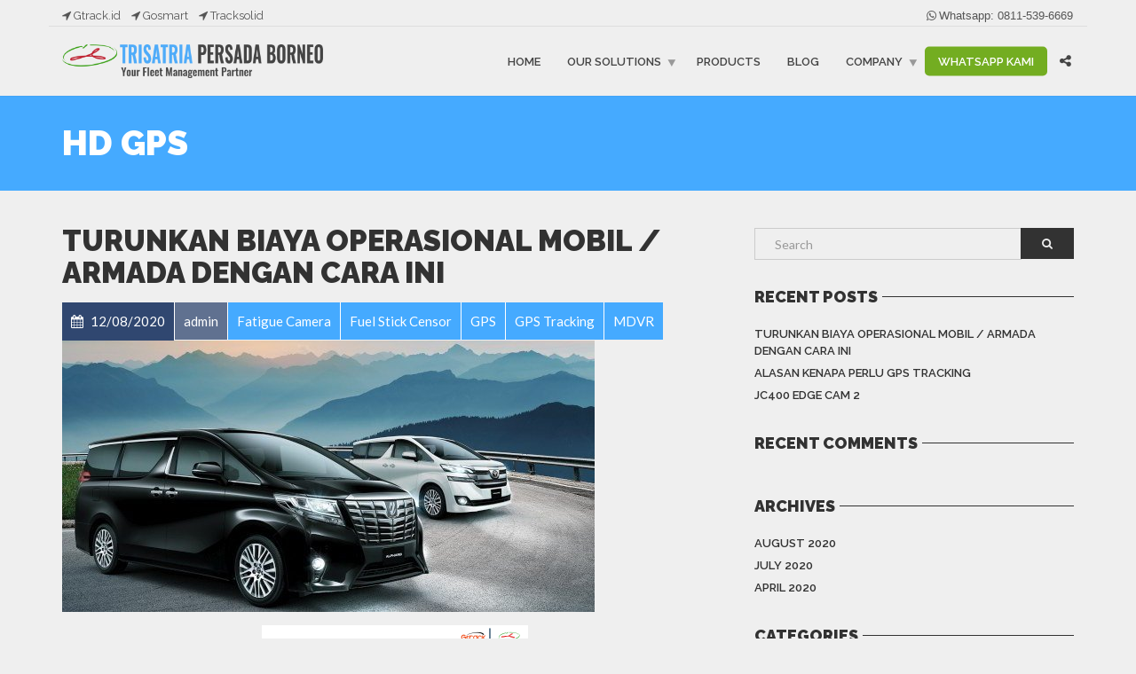

--- FILE ---
content_type: text/html; charset=UTF-8
request_url: https://tpb.trisatriaborneo.com/tag/hd-gps/
body_size: 43547
content:
<!doctype html>
<html class="no-js" lang="en-US">
<head>
<meta charset="UTF-8">
<meta name="apple-mobile-web-app-capable" content="yes">
<meta name="viewport" content="width=device-width, initial-scale=1.0, maximum-scale=1.0, user-scalable=no">
<meta name="HandheldFriendly" content="true">
<meta name="apple-touch-fullscreen" content="yes">
<title>HD GPS &#8211; PT. Trisatria Persada Borneo</title>
<meta name='robots' content='max-image-preview:large' />
	<style>img:is([sizes="auto" i], [sizes^="auto," i]) { contain-intrinsic-size: 3000px 1500px }</style>
	<link rel='dns-prefetch' href='//fonts.googleapis.com' />
<link rel='preconnect' href='https://fonts.gstatic.com' crossorigin />
<link rel="alternate" type="application/rss+xml" title="PT. Trisatria Persada Borneo &raquo; Feed" href="https://tpb.trisatriaborneo.com/feed/" />
<link rel="alternate" type="application/rss+xml" title="PT. Trisatria Persada Borneo &raquo; Comments Feed" href="https://tpb.trisatriaborneo.com/comments/feed/" />
<link rel="alternate" type="application/rss+xml" title="PT. Trisatria Persada Borneo &raquo; HD GPS Tag Feed" href="https://tpb.trisatriaborneo.com/tag/hd-gps/feed/" />
<script type="text/javascript">
/* <![CDATA[ */
window._wpemojiSettings = {"baseUrl":"https:\/\/s.w.org\/images\/core\/emoji\/16.0.1\/72x72\/","ext":".png","svgUrl":"https:\/\/s.w.org\/images\/core\/emoji\/16.0.1\/svg\/","svgExt":".svg","source":{"concatemoji":"https:\/\/tpb.trisatriaborneo.com\/wp-includes\/js\/wp-emoji-release.min.js?ver=6.8.2"}};
/*! This file is auto-generated */
!function(s,n){var o,i,e;function c(e){try{var t={supportTests:e,timestamp:(new Date).valueOf()};sessionStorage.setItem(o,JSON.stringify(t))}catch(e){}}function p(e,t,n){e.clearRect(0,0,e.canvas.width,e.canvas.height),e.fillText(t,0,0);var t=new Uint32Array(e.getImageData(0,0,e.canvas.width,e.canvas.height).data),a=(e.clearRect(0,0,e.canvas.width,e.canvas.height),e.fillText(n,0,0),new Uint32Array(e.getImageData(0,0,e.canvas.width,e.canvas.height).data));return t.every(function(e,t){return e===a[t]})}function u(e,t){e.clearRect(0,0,e.canvas.width,e.canvas.height),e.fillText(t,0,0);for(var n=e.getImageData(16,16,1,1),a=0;a<n.data.length;a++)if(0!==n.data[a])return!1;return!0}function f(e,t,n,a){switch(t){case"flag":return n(e,"\ud83c\udff3\ufe0f\u200d\u26a7\ufe0f","\ud83c\udff3\ufe0f\u200b\u26a7\ufe0f")?!1:!n(e,"\ud83c\udde8\ud83c\uddf6","\ud83c\udde8\u200b\ud83c\uddf6")&&!n(e,"\ud83c\udff4\udb40\udc67\udb40\udc62\udb40\udc65\udb40\udc6e\udb40\udc67\udb40\udc7f","\ud83c\udff4\u200b\udb40\udc67\u200b\udb40\udc62\u200b\udb40\udc65\u200b\udb40\udc6e\u200b\udb40\udc67\u200b\udb40\udc7f");case"emoji":return!a(e,"\ud83e\udedf")}return!1}function g(e,t,n,a){var r="undefined"!=typeof WorkerGlobalScope&&self instanceof WorkerGlobalScope?new OffscreenCanvas(300,150):s.createElement("canvas"),o=r.getContext("2d",{willReadFrequently:!0}),i=(o.textBaseline="top",o.font="600 32px Arial",{});return e.forEach(function(e){i[e]=t(o,e,n,a)}),i}function t(e){var t=s.createElement("script");t.src=e,t.defer=!0,s.head.appendChild(t)}"undefined"!=typeof Promise&&(o="wpEmojiSettingsSupports",i=["flag","emoji"],n.supports={everything:!0,everythingExceptFlag:!0},e=new Promise(function(e){s.addEventListener("DOMContentLoaded",e,{once:!0})}),new Promise(function(t){var n=function(){try{var e=JSON.parse(sessionStorage.getItem(o));if("object"==typeof e&&"number"==typeof e.timestamp&&(new Date).valueOf()<e.timestamp+604800&&"object"==typeof e.supportTests)return e.supportTests}catch(e){}return null}();if(!n){if("undefined"!=typeof Worker&&"undefined"!=typeof OffscreenCanvas&&"undefined"!=typeof URL&&URL.createObjectURL&&"undefined"!=typeof Blob)try{var e="postMessage("+g.toString()+"("+[JSON.stringify(i),f.toString(),p.toString(),u.toString()].join(",")+"));",a=new Blob([e],{type:"text/javascript"}),r=new Worker(URL.createObjectURL(a),{name:"wpTestEmojiSupports"});return void(r.onmessage=function(e){c(n=e.data),r.terminate(),t(n)})}catch(e){}c(n=g(i,f,p,u))}t(n)}).then(function(e){for(var t in e)n.supports[t]=e[t],n.supports.everything=n.supports.everything&&n.supports[t],"flag"!==t&&(n.supports.everythingExceptFlag=n.supports.everythingExceptFlag&&n.supports[t]);n.supports.everythingExceptFlag=n.supports.everythingExceptFlag&&!n.supports.flag,n.DOMReady=!1,n.readyCallback=function(){n.DOMReady=!0}}).then(function(){return e}).then(function(){var e;n.supports.everything||(n.readyCallback(),(e=n.source||{}).concatemoji?t(e.concatemoji):e.wpemoji&&e.twemoji&&(t(e.twemoji),t(e.wpemoji)))}))}((window,document),window._wpemojiSettings);
/* ]]> */
</script>
<style id='wp-emoji-styles-inline-css' type='text/css'>

	img.wp-smiley, img.emoji {
		display: inline !important;
		border: none !important;
		box-shadow: none !important;
		height: 1em !important;
		width: 1em !important;
		margin: 0 0.07em !important;
		vertical-align: -0.1em !important;
		background: none !important;
		padding: 0 !important;
	}
</style>
<link rel='stylesheet' id='wp-block-library-css' href='https://tpb.trisatriaborneo.com/wp-includes/css/dist/block-library/style.min.css?ver=6.8.2' type='text/css' media='all' />
<style id='classic-theme-styles-inline-css' type='text/css'>
/*! This file is auto-generated */
.wp-block-button__link{color:#fff;background-color:#32373c;border-radius:9999px;box-shadow:none;text-decoration:none;padding:calc(.667em + 2px) calc(1.333em + 2px);font-size:1.125em}.wp-block-file__button{background:#32373c;color:#fff;text-decoration:none}
</style>
<style id='global-styles-inline-css' type='text/css'>
:root{--wp--preset--aspect-ratio--square: 1;--wp--preset--aspect-ratio--4-3: 4/3;--wp--preset--aspect-ratio--3-4: 3/4;--wp--preset--aspect-ratio--3-2: 3/2;--wp--preset--aspect-ratio--2-3: 2/3;--wp--preset--aspect-ratio--16-9: 16/9;--wp--preset--aspect-ratio--9-16: 9/16;--wp--preset--color--black: #000000;--wp--preset--color--cyan-bluish-gray: #abb8c3;--wp--preset--color--white: #ffffff;--wp--preset--color--pale-pink: #f78da7;--wp--preset--color--vivid-red: #cf2e2e;--wp--preset--color--luminous-vivid-orange: #ff6900;--wp--preset--color--luminous-vivid-amber: #fcb900;--wp--preset--color--light-green-cyan: #7bdcb5;--wp--preset--color--vivid-green-cyan: #00d084;--wp--preset--color--pale-cyan-blue: #8ed1fc;--wp--preset--color--vivid-cyan-blue: #0693e3;--wp--preset--color--vivid-purple: #9b51e0;--wp--preset--gradient--vivid-cyan-blue-to-vivid-purple: linear-gradient(135deg,rgba(6,147,227,1) 0%,rgb(155,81,224) 100%);--wp--preset--gradient--light-green-cyan-to-vivid-green-cyan: linear-gradient(135deg,rgb(122,220,180) 0%,rgb(0,208,130) 100%);--wp--preset--gradient--luminous-vivid-amber-to-luminous-vivid-orange: linear-gradient(135deg,rgba(252,185,0,1) 0%,rgba(255,105,0,1) 100%);--wp--preset--gradient--luminous-vivid-orange-to-vivid-red: linear-gradient(135deg,rgba(255,105,0,1) 0%,rgb(207,46,46) 100%);--wp--preset--gradient--very-light-gray-to-cyan-bluish-gray: linear-gradient(135deg,rgb(238,238,238) 0%,rgb(169,184,195) 100%);--wp--preset--gradient--cool-to-warm-spectrum: linear-gradient(135deg,rgb(74,234,220) 0%,rgb(151,120,209) 20%,rgb(207,42,186) 40%,rgb(238,44,130) 60%,rgb(251,105,98) 80%,rgb(254,248,76) 100%);--wp--preset--gradient--blush-light-purple: linear-gradient(135deg,rgb(255,206,236) 0%,rgb(152,150,240) 100%);--wp--preset--gradient--blush-bordeaux: linear-gradient(135deg,rgb(254,205,165) 0%,rgb(254,45,45) 50%,rgb(107,0,62) 100%);--wp--preset--gradient--luminous-dusk: linear-gradient(135deg,rgb(255,203,112) 0%,rgb(199,81,192) 50%,rgb(65,88,208) 100%);--wp--preset--gradient--pale-ocean: linear-gradient(135deg,rgb(255,245,203) 0%,rgb(182,227,212) 50%,rgb(51,167,181) 100%);--wp--preset--gradient--electric-grass: linear-gradient(135deg,rgb(202,248,128) 0%,rgb(113,206,126) 100%);--wp--preset--gradient--midnight: linear-gradient(135deg,rgb(2,3,129) 0%,rgb(40,116,252) 100%);--wp--preset--font-size--small: 13px;--wp--preset--font-size--medium: 20px;--wp--preset--font-size--large: 36px;--wp--preset--font-size--x-large: 42px;--wp--preset--spacing--20: 0.44rem;--wp--preset--spacing--30: 0.67rem;--wp--preset--spacing--40: 1rem;--wp--preset--spacing--50: 1.5rem;--wp--preset--spacing--60: 2.25rem;--wp--preset--spacing--70: 3.38rem;--wp--preset--spacing--80: 5.06rem;--wp--preset--shadow--natural: 6px 6px 9px rgba(0, 0, 0, 0.2);--wp--preset--shadow--deep: 12px 12px 50px rgba(0, 0, 0, 0.4);--wp--preset--shadow--sharp: 6px 6px 0px rgba(0, 0, 0, 0.2);--wp--preset--shadow--outlined: 6px 6px 0px -3px rgba(255, 255, 255, 1), 6px 6px rgba(0, 0, 0, 1);--wp--preset--shadow--crisp: 6px 6px 0px rgba(0, 0, 0, 1);}:where(.is-layout-flex){gap: 0.5em;}:where(.is-layout-grid){gap: 0.5em;}body .is-layout-flex{display: flex;}.is-layout-flex{flex-wrap: wrap;align-items: center;}.is-layout-flex > :is(*, div){margin: 0;}body .is-layout-grid{display: grid;}.is-layout-grid > :is(*, div){margin: 0;}:where(.wp-block-columns.is-layout-flex){gap: 2em;}:where(.wp-block-columns.is-layout-grid){gap: 2em;}:where(.wp-block-post-template.is-layout-flex){gap: 1.25em;}:where(.wp-block-post-template.is-layout-grid){gap: 1.25em;}.has-black-color{color: var(--wp--preset--color--black) !important;}.has-cyan-bluish-gray-color{color: var(--wp--preset--color--cyan-bluish-gray) !important;}.has-white-color{color: var(--wp--preset--color--white) !important;}.has-pale-pink-color{color: var(--wp--preset--color--pale-pink) !important;}.has-vivid-red-color{color: var(--wp--preset--color--vivid-red) !important;}.has-luminous-vivid-orange-color{color: var(--wp--preset--color--luminous-vivid-orange) !important;}.has-luminous-vivid-amber-color{color: var(--wp--preset--color--luminous-vivid-amber) !important;}.has-light-green-cyan-color{color: var(--wp--preset--color--light-green-cyan) !important;}.has-vivid-green-cyan-color{color: var(--wp--preset--color--vivid-green-cyan) !important;}.has-pale-cyan-blue-color{color: var(--wp--preset--color--pale-cyan-blue) !important;}.has-vivid-cyan-blue-color{color: var(--wp--preset--color--vivid-cyan-blue) !important;}.has-vivid-purple-color{color: var(--wp--preset--color--vivid-purple) !important;}.has-black-background-color{background-color: var(--wp--preset--color--black) !important;}.has-cyan-bluish-gray-background-color{background-color: var(--wp--preset--color--cyan-bluish-gray) !important;}.has-white-background-color{background-color: var(--wp--preset--color--white) !important;}.has-pale-pink-background-color{background-color: var(--wp--preset--color--pale-pink) !important;}.has-vivid-red-background-color{background-color: var(--wp--preset--color--vivid-red) !important;}.has-luminous-vivid-orange-background-color{background-color: var(--wp--preset--color--luminous-vivid-orange) !important;}.has-luminous-vivid-amber-background-color{background-color: var(--wp--preset--color--luminous-vivid-amber) !important;}.has-light-green-cyan-background-color{background-color: var(--wp--preset--color--light-green-cyan) !important;}.has-vivid-green-cyan-background-color{background-color: var(--wp--preset--color--vivid-green-cyan) !important;}.has-pale-cyan-blue-background-color{background-color: var(--wp--preset--color--pale-cyan-blue) !important;}.has-vivid-cyan-blue-background-color{background-color: var(--wp--preset--color--vivid-cyan-blue) !important;}.has-vivid-purple-background-color{background-color: var(--wp--preset--color--vivid-purple) !important;}.has-black-border-color{border-color: var(--wp--preset--color--black) !important;}.has-cyan-bluish-gray-border-color{border-color: var(--wp--preset--color--cyan-bluish-gray) !important;}.has-white-border-color{border-color: var(--wp--preset--color--white) !important;}.has-pale-pink-border-color{border-color: var(--wp--preset--color--pale-pink) !important;}.has-vivid-red-border-color{border-color: var(--wp--preset--color--vivid-red) !important;}.has-luminous-vivid-orange-border-color{border-color: var(--wp--preset--color--luminous-vivid-orange) !important;}.has-luminous-vivid-amber-border-color{border-color: var(--wp--preset--color--luminous-vivid-amber) !important;}.has-light-green-cyan-border-color{border-color: var(--wp--preset--color--light-green-cyan) !important;}.has-vivid-green-cyan-border-color{border-color: var(--wp--preset--color--vivid-green-cyan) !important;}.has-pale-cyan-blue-border-color{border-color: var(--wp--preset--color--pale-cyan-blue) !important;}.has-vivid-cyan-blue-border-color{border-color: var(--wp--preset--color--vivid-cyan-blue) !important;}.has-vivid-purple-border-color{border-color: var(--wp--preset--color--vivid-purple) !important;}.has-vivid-cyan-blue-to-vivid-purple-gradient-background{background: var(--wp--preset--gradient--vivid-cyan-blue-to-vivid-purple) !important;}.has-light-green-cyan-to-vivid-green-cyan-gradient-background{background: var(--wp--preset--gradient--light-green-cyan-to-vivid-green-cyan) !important;}.has-luminous-vivid-amber-to-luminous-vivid-orange-gradient-background{background: var(--wp--preset--gradient--luminous-vivid-amber-to-luminous-vivid-orange) !important;}.has-luminous-vivid-orange-to-vivid-red-gradient-background{background: var(--wp--preset--gradient--luminous-vivid-orange-to-vivid-red) !important;}.has-very-light-gray-to-cyan-bluish-gray-gradient-background{background: var(--wp--preset--gradient--very-light-gray-to-cyan-bluish-gray) !important;}.has-cool-to-warm-spectrum-gradient-background{background: var(--wp--preset--gradient--cool-to-warm-spectrum) !important;}.has-blush-light-purple-gradient-background{background: var(--wp--preset--gradient--blush-light-purple) !important;}.has-blush-bordeaux-gradient-background{background: var(--wp--preset--gradient--blush-bordeaux) !important;}.has-luminous-dusk-gradient-background{background: var(--wp--preset--gradient--luminous-dusk) !important;}.has-pale-ocean-gradient-background{background: var(--wp--preset--gradient--pale-ocean) !important;}.has-electric-grass-gradient-background{background: var(--wp--preset--gradient--electric-grass) !important;}.has-midnight-gradient-background{background: var(--wp--preset--gradient--midnight) !important;}.has-small-font-size{font-size: var(--wp--preset--font-size--small) !important;}.has-medium-font-size{font-size: var(--wp--preset--font-size--medium) !important;}.has-large-font-size{font-size: var(--wp--preset--font-size--large) !important;}.has-x-large-font-size{font-size: var(--wp--preset--font-size--x-large) !important;}
:where(.wp-block-post-template.is-layout-flex){gap: 1.25em;}:where(.wp-block-post-template.is-layout-grid){gap: 1.25em;}
:where(.wp-block-columns.is-layout-flex){gap: 2em;}:where(.wp-block-columns.is-layout-grid){gap: 2em;}
:root :where(.wp-block-pullquote){font-size: 1.5em;line-height: 1.6;}
</style>
<link rel='stylesheet' id='contact-form-7-css' href='https://tpb.trisatriaborneo.com/wp-content/plugins/contact-form-7/includes/css/styles.css?ver=5.6.4' type='text/css' media='all' />
<style id='contact-form-7-inline-css' type='text/css'>
.wpcf7 .wpcf7-recaptcha iframe {margin-bottom: 0;}.wpcf7 .wpcf7-recaptcha[data-align="center"] > div {margin: 0 auto;}.wpcf7 .wpcf7-recaptcha[data-align="right"] > div {margin: 0 0 0 auto;}
</style>
<link rel='stylesheet' id='page-visit-counter-pro-css' href='https://tpb.trisatriaborneo.com/wp-content/plugins/page-visit-counter/public/css/page-visit-counter-public.css?ver=6.0.7' type='text/css' media='all' />
<link rel='stylesheet' id='plethora-icons-css' href='https://tpb.trisatriaborneo.com/wp-content/uploads/plethora/plethora_icons.css?uniqeid=6736ab872290c&#038;ver=6.8.2' type='text/css' media='all' />
<link rel='stylesheet' id='animate-css' href='https://tpb.trisatriaborneo.com/wp-content/themes/healthflex/includes/core/assets/css/libs/animate/animate.min.css?ver=6.8.2' type='text/css' media='all' />
<link rel='stylesheet' id='plethora-dynamic-style-css' href='https://tpb.trisatriaborneo.com/wp-content/uploads/plethora/style.min.css?ver=1731657680' type='text/css' media='all' />
<link rel='stylesheet' id='plethora-style-css' href='https://tpb.trisatriaborneo.com/wp-content/themes/healthflex-child/style.css?ver=6.8.2' type='text/css' media='all' />
<link rel="preload" as="style" href="https://fonts.googleapis.com/css?family=Lato:100,300,400,700,900,100italic,300italic,400italic,700italic,900italic%7CRaleway:100,200,300,400,500,600,700,800,900,100italic,200italic,300italic,400italic,500italic,600italic,700italic,800italic,900italic&#038;subset=latin&#038;display=swap&#038;ver=6.8.2" /><link rel="stylesheet" href="https://fonts.googleapis.com/css?family=Lato:100,300,400,700,900,100italic,300italic,400italic,700italic,900italic%7CRaleway:100,200,300,400,500,600,700,800,900,100italic,200italic,300italic,400italic,500italic,600italic,700italic,800italic,900italic&#038;subset=latin&#038;display=swap&#038;ver=6.8.2" media="print" onload="this.media='all'"><noscript><link rel="stylesheet" href="https://fonts.googleapis.com/css?family=Lato:100,300,400,700,900,100italic,300italic,400italic,700italic,900italic%7CRaleway:100,200,300,400,500,600,700,800,900,100italic,200italic,300italic,400italic,500italic,600italic,700italic,800italic,900italic&#038;subset=latin&#038;display=swap&#038;ver=6.8.2" /></noscript><script type="text/javascript" src="https://tpb.trisatriaborneo.com/wp-includes/js/jquery/jquery.min.js?ver=3.7.1" id="jquery-core-js"></script>
<script type="text/javascript" src="https://tpb.trisatriaborneo.com/wp-includes/js/jquery/jquery-migrate.min.js?ver=3.4.1" id="jquery-migrate-js"></script>
<script type="text/javascript" src="https://tpb.trisatriaborneo.com/wp-content/plugins/page-visit-counter/public/js/page-visit-counter-public.js?ver=6.0.7" id="page-visit-counter-pro-js"></script>
<script type="text/javascript" id="jwppp-licence-js-extra">
/* <![CDATA[ */
var data = {"licence":""};
/* ]]> */
</script>
<script type="text/javascript" src="https://tpb.trisatriaborneo.com/wp-content/plugins/jw-player-7-for-wp/js/jwppp-licence.js?ver=6.8.2" id="jwppp-licence-js"></script>
<script type="text/javascript" src="https://tpb.trisatriaborneo.com/wp-content/themes/healthflex/includes/core/assets/js/libs/modernizr/modernizr.custom.48287.js?ver=6.8.2" id="plethora-modernizr-js"></script>
<link rel="https://api.w.org/" href="https://tpb.trisatriaborneo.com/wp-json/" /><link rel="alternate" title="JSON" type="application/json" href="https://tpb.trisatriaborneo.com/wp-json/wp/v2/tags/37" /><link rel="EditURI" type="application/rsd+xml" title="RSD" href="https://tpb.trisatriaborneo.com/xmlrpc.php?rsd" />
<meta name="generator" content="WordPress 6.8.2" />
<style type="text/css">.recentcomments a{display:inline !important;padding:0 !important;margin:0 !important;}</style><meta name="framework" content="Redux 4.2.14" /><meta name="generator" content="Powered by WPBakery Page Builder - drag and drop page builder for WordPress."/>
<link rel="icon" href="https://tpb.trisatriaborneo.com/wp-content/uploads/2022/10/cropped-favicon512-32x32.png" sizes="32x32" />
<link rel="icon" href="https://tpb.trisatriaborneo.com/wp-content/uploads/2022/10/cropped-favicon512-192x192.png" sizes="192x192" />
<link rel="apple-touch-icon" href="https://tpb.trisatriaborneo.com/wp-content/uploads/2022/10/cropped-favicon512-180x180.png" />
<meta name="msapplication-TileImage" content="https://tpb.trisatriaborneo.com/wp-content/uploads/2022/10/cropped-favicon512-270x270.png" />
		<style type="text/css" id="wp-custom-css">
			.container .menu_container .contactus a:link {
	border-radius: 5px;
  background-color: #73AD21;
	transition: 0.3s;
	text-decoration: none;
  color: #ffffff;
}

.container .menu_container .contactus a:hover {
	color: #ffffff;
	opacity: 0.7;
}

.wpcf7-form .name-field {
    display: inline-block;
    width: 48%; /* Adjust width as needed */
    margin-right: 1%;
}

.wpcf7-form .contact-field {
    display: inline-block;
    width: 48%; /* Adjust width as needed */
    margin-right: 1%;
}

.wpcf7-form .detail-field {
    display: inline-block;
    width: 48%; /* Adjust width as needed */
    margin-right: 1%;
}		</style>
		<noscript><style> .wpb_animate_when_almost_visible { opacity: 1; }</style></noscript></head>
<body data-rsssl=1 class="archive tag tag-hd-gps tag-37 wp-theme-healthflex wp-child-theme-healthflex-child wpb-js-composer js-comp-ver-6.9.0 vc_responsive sticky_header ">
	<div class="overflow_wrapper">
		<div class="header "><div class="topbar vcenter transparent">
  <div class="container">
    <div class="row">

      <div class="col-md-6 col-sm-6 hidden-xs hidden-sm text-left">
       <i class="fa fa-location-arrow"></i> 
<a href="http://gps.gtrack.id/" target="_blank">Gtrack.id</a>
&nbsp;&nbsp;

<i class="fa fa-location-arrow"></i> 
<a href="https://www.gtrack.co.id/gosmart/index.php/login" target="_blank">Gosmart</a>
&nbsp;&nbsp;

<i class="fa fa-location-arrow"></i> 
<a href="https://hk.tracksolidpro.com/mainFrame" target="_blank">Tracksolid</a>
&nbsp;&nbsp;      </div>

                  <div class="col-md-6 col-sm-6 hidden-xs hidden-sm text-right">
             <i class="fa fa-whatsapp"></i>
<a href="https://wa.me/628115396669" style="font-family: Arial, sans-serif" target="_blank">Whatsapp: 0811-539-6669</a>
            </div>
            

    </div><!-- row -->
  </div><!-- container -->
</div><!-- .topbar -->
  <div class="mainbar  color">
    <div class="container">
               <div class="logo">
            <a href="https://tpb.trisatriaborneo.com" class="brand">
                          <img src="https://tpb.trisatriaborneo.com/wp-content/uploads/2018/04/Logo-Title-Web-TPB-2-02-Custom.png" alt="HealthFlex">
                        </a>
                      </div>      	<a title="" href="#" class="social_links"><i class="fa fa-share-alt"></i></a>
	<div class="team_social"><a href="#" title="Facebook" target="_self"><i class="fa fa fa-facebook"></i></a><a href="#" title="LinkedIn" target="_self"><i class="fa fa fa-linkedin"></i></a><a href="#" title="Instagram" target="_self"><i class="fa fa fa-instagram"></i></a><a href="#" title="Send Us An Email" target="_self"><i class="fa fa fa-envelope"></i></a></div>
             <div class="menu_container"><span class="close_menu">&times;</span>
                <ul id="menu-main-menu" class="main_menu hover_menu"><li id="menu-item-353" class="menu-item menu-item-type-post_type menu-item-object-page menu-item-home menu-item-353"><a title="Home" href="https://tpb.trisatriaborneo.com/">Home</a></li>
<li id="menu-item-1252" class="menu-item menu-item-type-post_type menu-item-object-page menu-item-has-children menu-item-1252 lihasdropdown"><a title="Our Solutions" href="https://tpb.trisatriaborneo.com/our_solutions/">Our Solutions  </a>
<ul role="menu" class=" menu-dropdown">
	<li id="menu-item-1254" class="menu-item menu-item-type-post_type menu-item-object-page menu-item-1254"><a title="Mining Industry" href="https://tpb.trisatriaborneo.com/mining_industry/">Mining Industry</a></li>
	<li id="menu-item-1255" class="menu-item menu-item-type-post_type menu-item-object-page menu-item-1255"><a title="Logistics &#038; Transportation" href="https://tpb.trisatriaborneo.com/logistics_transportation/">Logistics &#038; Transportation</a></li>
	<li id="menu-item-1256" class="menu-item menu-item-type-post_type menu-item-object-page menu-item-1256"><a title="Public Services" href="https://tpb.trisatriaborneo.com/public_services/">Public Services</a></li>
	<li id="menu-item-1257" class="menu-item menu-item-type-post_type menu-item-object-page menu-item-1257"><a title="Health &#038; Pharmaceutical" href="https://tpb.trisatriaborneo.com/health_pharmaceutical/">Health &#038; Pharmaceutical</a></li>
	<li id="menu-item-1258" class="menu-item menu-item-type-post_type menu-item-object-page menu-item-1258"><a title="Distribution &#038; Courier Services" href="https://tpb.trisatriaborneo.com/distribution_courier_services/">Distribution &#038; Courier Services</a></li>
	<li id="menu-item-1259" class="menu-item menu-item-type-post_type menu-item-object-page menu-item-1259"><a title="IT &#038; Telecommunications" href="https://tpb.trisatriaborneo.com/it_telecommunications/">IT &#038; Telecommunications</a></li>
	<li id="menu-item-1260" class="menu-item menu-item-type-post_type menu-item-object-page menu-item-1260"><a title="Banking &#038; Insurance Industry" href="https://tpb.trisatriaborneo.com/banking_insurance_industry/">Banking &#038; Insurance Industry</a></li>
	<li id="menu-item-1261" class="menu-item menu-item-type-post_type menu-item-object-page menu-item-1261"><a title="Personal Vehicle &#038; Car Rental" href="https://tpb.trisatriaborneo.com/personal_rental_car/">Personal Vehicle &#038; Car Rental</a></li>
</ul>
</li>
<li id="menu-item-356" class="menu-item menu-item-type-post_type menu-item-object-page menu-item-356"><a title="Products" href="https://tpb.trisatriaborneo.com/products/">Products</a></li>
<li id="menu-item-1253" class="menu-item menu-item-type-post_type menu-item-object-page current_page_parent menu-item-1253"><a title="Blog" href="https://tpb.trisatriaborneo.com/blog/">Blog</a></li>
<li id="menu-item-1251" class="menu-item menu-item-type-post_type menu-item-object-page menu-item-has-children menu-item-1251 lihasdropdown"><a title="Company" href="https://tpb.trisatriaborneo.com/company/">Company  </a>
<ul role="menu" class=" menu-dropdown">
	<li id="menu-item-511" class="menu-item menu-item-type-post_type menu-item-object-page menu-item-511"><a title="Our Customers" href="https://tpb.trisatriaborneo.com/customers/">Our Customers</a></li>
	<li id="menu-item-747" class="menu-item menu-item-type-post_type menu-item-object-page menu-item-747"><a title="Career" href="https://tpb.trisatriaborneo.com/loker/">Career</a></li>
	<li id="menu-item-358" class="menu-item menu-item-type-post_type menu-item-object-page menu-item-358"><a title="Contact" href="https://tpb.trisatriaborneo.com/contact/">Contact</a></li>
</ul>
</li>
<li id="menu-item-1245" class="contactus menu-item menu-item-type-custom menu-item-object-custom menu-item-1245"><a title="Whatsapp Kami" href="https://wa.me/628115396669?text=Hi%21%20Saya%20ingin%20mengetahui%20lebih%20banyak%20tentang%20layanan%20Anda.%20Apakah%20Anda%20bisa%20memberikan%20informasi%20lebih%20lanjut%3F">Whatsapp Kami</a></li>
</ul>        </div>

        <label class="mobile_collapser"><span>MENU</span></label> <!-- Mobile menu title -->
    </div>
  </div>

		</div>

	        <div class="brand-colors"> </div>
      <div class="main foo" data-colorset="foo"><div class="page_title_in_content skincolored_section">
	<div class="container">
		<div class="row">
			<div class="col-md-12 section_header fancy">
				<h1 class="post_title">HD GPS</h1>							</div>
		</div>
	</div>
</div><section class="sidebar_on padding_top_half no_top_padding" ><div class="container"><div class="row"><div class="col-sm-8 col-md-8 main_col ">  <div class="post-grid classic">
    <div class="row">
<div class="col-md-12">
  <article id="post-715" class="post post-715 type-post status-publish format-standard has-post-thumbnail hentry category-fatigue-camera category-fuel-stick-censor category-gps category-gps-tracking category-mdvr tag-car-gps tag-fatigue-camera tag-fuel-stick-censor tag-gps tag-gps-tracking tag-hd-gps tag-hd-tracking tag-jual-gps-tracking tag-truck-gps tag-truck-tracking">
    <div class="post_headings">
      <h2 class="post_title"><a href="https://tpb.trisatriaborneo.com/2020/08/12/turunkan-biaya-operasional-mobil-armada-dengan-cara-ini/">Turunkan Biaya Operasional Mobil / Armada dengan Cara ini</a></h2>          </div>  
          <div class="post_figure_and_info">
        <div class="post_sub"><span class="post_info post_date"><i class="fa fa-calendar"></i> 12/08/2020</span><a href="https://tpb.trisatriaborneo.com/author/admin/" title="admin"><span class="post_info post_author">admin</span></a><a href="https://tpb.trisatriaborneo.com/category/fatigue-camera/" title="View all posts in category: Fatigue Camera"><span class="post_info post_categories">Fatigue Camera</span></a><a href="https://tpb.trisatriaborneo.com/category/fuel-stick-censor/" title="View all posts in category: Fuel Stick Censor"><span class="post_info post_categories">Fuel Stick Censor</span></a><a href="https://tpb.trisatriaborneo.com/category/gps/" title="View all posts in category: GPS"><span class="post_info post_categories">GPS</span></a><a href="https://tpb.trisatriaborneo.com/category/gps-tracking/" title="View all posts in category: GPS Tracking"><span class="post_info post_categories">GPS Tracking</span></a><a href="https://tpb.trisatriaborneo.com/category/mdvr/" title="View all posts in category: MDVR"><span class="post_info post_categories">MDVR</span></a></div>        <a href="https://tpb.trisatriaborneo.com/2020/08/12/turunkan-biaya-operasional-mobil-armada-dengan-cara-ini/" title="Turunkan Biaya Operasional Mobil / Armada dengan Cara ini"><img src="https://tpb.trisatriaborneo.com/wp-content/uploads/2022/10/rentalcar.jpg" alt="Turunkan Biaya Operasional Mobil / Armada dengan Cara ini"></a>      </div>
            <p><img fetchpriority="high" decoding="async" class="size-medium wp-image-723 aligncenter" src="https://tpb.trisatriaborneo.com/wp-content/uploads/2020/08/TPB-300x300.png" alt="" width="300" height="300" srcset="https://tpb.trisatriaborneo.com/wp-content/uploads/2020/08/TPB-300x300.png 300w, https://tpb.trisatriaborneo.com/wp-content/uploads/2020/08/TPB-150x150.png 150w, https://tpb.trisatriaborneo.com/wp-content/uploads/2020/08/TPB-768x768.png 768w, https://tpb.trisatriaborneo.com/wp-content/uploads/2020/08/TPB-1024x1024.png 1024w" sizes="(max-width: 300px) 100vw, 300px" /></p>
<p>Di sejumlah perusahaan, kendaraan atau armada perusahaan adalah roda yang membuat ekonomi perusahaan berjalan. Perusahaan yang bergerak di bidang pengiriman barang, konstruksi, maupun Resources Energy sangat membutuhkan peran kendaraan ini.&nbsp;Namun, perlu di sadari juga jikalau hal ini akan menjadikan banyaknya cost yang keluar dari perusahaan untuk membiaya setiap operasi kendaraan. Ada beberapa cara utama untuk menurunkan biaya operasional kendaraan / armada yang dapat mempengaruhi. Berikut adalah hal caranya :</p>
<h3> <a href="https://tpb.trisatriaborneo.com/2020/08/12/turunkan-biaya-operasional-mobil-armada-dengan-cara-ini/#more-715" class="more-link"><span aria-label="Continue reading Turunkan Biaya Operasional Mobil / Armada dengan Cara ini">(more&hellip;)</span></a></h3>
       <p><a href="https://tpb.trisatriaborneo.com/2020/08/12/turunkan-biaya-operasional-mobil-armada-dengan-cara-ini/" class="btn btn-primary">Read More</a></p>
  </article>
</div>
  	</div>
  </div></div><div id="sidebar" class="col-sm-4 col-md-4"><aside id="search-2" class="widget widget_search">                         <form method="get" name="s" id="s" action="https://tpb.trisatriaborneo.com/">                              <div class="row">                                <div class="col-lg-12">                                    <div class="input-group">                                        <input name="s" id="search" class="form-control" type="text" placeholder="Search">                                        <span class="input-group-btn">                                          <button class="btn btn-default" type="submit"><i class="fa fa-search"></i></button>                                        </span>                                    </div>                                </div>                              </div>                         </form></aside>
		<aside id="recent-posts-2" class="widget widget_recent_entries">
		<h4>Recent Posts</h4>
		<ul>
											<li>
					<a href="https://tpb.trisatriaborneo.com/2020/08/12/turunkan-biaya-operasional-mobil-armada-dengan-cara-ini/">Turunkan Biaya Operasional Mobil / Armada dengan Cara ini</a>
									</li>
											<li>
					<a href="https://tpb.trisatriaborneo.com/2020/07/22/alasan-kenapa-perlu-gps-tracking/">Alasan Kenapa Perlu GPS Tracking</a>
									</li>
											<li>
					<a href="https://tpb.trisatriaborneo.com/2020/04/16/careu-ueco-ekonomic-gps-tracking/">JC400 EDGE CAM 2</a>
									</li>
					</ul>

		</aside><aside id="recent-comments-2" class="widget widget_recent_comments"><h4>Recent Comments</h4><ul id="recentcomments"></ul></aside><aside id="archives-2" class="widget widget_archive"><h4>Archives</h4>
			<ul>
					<li><a href='https://tpb.trisatriaborneo.com/2020/08/'>August 2020</a></li>
	<li><a href='https://tpb.trisatriaborneo.com/2020/07/'>July 2020</a></li>
	<li><a href='https://tpb.trisatriaborneo.com/2020/04/'>April 2020</a></li>
			</ul>

			</aside><aside id="categories-2" class="widget widget_categories"><h4>Categories</h4>
			<ul>
					<li class="cat-item cat-item-34"><a href="https://tpb.trisatriaborneo.com/category/fatigue-camera/">Fatigue Camera</a>
</li>
	<li class="cat-item cat-item-35"><a href="https://tpb.trisatriaborneo.com/category/fuel-stick-censor/">Fuel Stick Censor</a>
</li>
	<li class="cat-item cat-item-11"><a href="https://tpb.trisatriaborneo.com/category/gps/">GPS</a>
</li>
	<li class="cat-item cat-item-26"><a href="https://tpb.trisatriaborneo.com/category/gps-tracking/">GPS Tracking</a>
</li>
	<li class="cat-item cat-item-33"><a href="https://tpb.trisatriaborneo.com/category/mdvr/">MDVR</a>
</li>
	<li class="cat-item cat-item-1"><a href="https://tpb.trisatriaborneo.com/category/tak-berkategori/">Tak Berkategori</a>
</li>
			</ul>

			</aside><!-- ===================== MULTIBOX ========================-->
<div class="widget plethora-multibox-widget black_section bg_vcenter transparent_film boxed_plus  "  style="background-image:url(https://tpb.trisatriaborneo.com/wp-content/uploads/2022/10/Slide2-1.jpg);">


    <div class=""><h3>GPS Tracker for Vehicle</h3>
<a href="#">Read my new e-book</a></div>

</div>

<!-- END================== INFOBOX ========================--><!-- ===================== LATEST NEWS: MUSTACHE ========================-->

 <aside id="plethora-latestnews-widget-1" class="widget latestnews-widget">

 <div class="pl_latest_news_widget">
 <h4>Latest Articles </h4>
 <ul class="media-list">
 </ul>
 </div>  

 </aside>

 <!-- END================== LATEST NEWS: MUSTACHE ========================--></div></div></div></section></div>		<footer class="sep_angled_positive_top separator_top ">
		 				<div class="container">
                  	<div class="row">
                	<div class="col-sm-12 col-md-6"><!-- ========================== WIDGET ABOUT US ==========================-->

<aside id="plethora-aboutus-widget-1" class="widget aboutus-widget">

<div class="pl_about_us_widget  ">

		<p><img src="https://tpb.trisatriaborneo.com/wp-content/uploads/2024/11/Group-of-Dodolan.png" alt=""  style="max-width:"></p>


		<p>GPS Gtrack distributor in Kalimantan and East Indonesia</p>


		<p class='contact_detail'><a href='tel:CS (0811597978) | Sales 1 (08115396669) | Sales 2 (082154338317)'><i class='fa fa-phone'></i></a><span><a href='tel:CS (0811597978) | Sales 1 (08115396669) | Sales 2 (082154338317)'>CS (0811597978) | Sales 1 (08115396669) | Sales 2 (082154338317)</a></span></p>



		<p class='contact_detail'><a href='mailto:cs@trisatriaborneo.com | marketing@trisatriaborneo.com'><i class='fa fa-envelope'></i></a><span><a href='mailto:cs@trisatriaborneo.com | marketing@trisatriaborneo.com'>cs@trisatriaborneo.com | marketing@trisatriaborneo.com</a></span></p>



	
	<p class="contact_detail">
		<a href='https://www.google.com/maps/place/https://www.google.com/maps/place/Trisatria+Persada+Borneo/@-1.2447351,116.8610948,21z/data=!4m5!3m4!1s0x2df146605b3b0b49:0x8572d6a47069e4b!8m2!3d-1.2447481!4d116.8610251' target='_blank'>
			<i class='fa fa-location-arrow'></i>
		</a>
		<span><a href='https://www.google.com/maps/place/https://www.google.com/maps/place/Trisatria+Persada+Borneo/@-1.2447351,116.8610948,21z/data=!4m5!3m4!1s0x2df146605b3b0b49:0x8572d6a47069e4b!8m2!3d-1.2447481!4d116.8610251' target='_blank'>Jl. MT. Haryono Komp. Balikpapan Baru Ruko Mall Fantasy Blok FJ4 No.15 Balikpapan Selatan</a></span>
	</p>




	
	
</div>

</aside>

<!-- END======================= WIDGET ABOUT US ==========================--></div>
<div class="col-sm-6 col-md-3"><aside id="text-1" class="widget widget_text"><h4>Quick Links</h4>			<div class="textwidget"><div class="ple_quick_links">
<p>
  <i class="fa fa-arrow-circle-o-right"> </i>
  <a href="https://tpb.trisatriaborneo.com/customers"> Our Customers</a>
</p>
<p>
  <i class="fa fa-arrow-circle-o-right"> </i>
  <a href="https://tpb.trisatriaborneo.com/products"> Products</a>
</p>
<p>
  <i class="fa fa-arrow-circle-o-right"> </i>
  <a href="https://tpb.trisatriaborneo.com/contact"> Contact</a>
</p>
<p>
  <i class="fa fa-arrow-circle-o-right"> </i>
  <a href="https://tpb.trisatriaborneo.com/our_solutions/"> Our Solutions</a>
</p>
<p>
  <i class="fa fa-arrow-circle-o-right"> </i>
  <a href="https://tpb.trisatriaborneo.com/blog/"> Blogs</a>
</p>
<p>
  <i class="fa fa-arrow-circle-o-right"> </i>
  <a href="https://tpb.trisatriaborneo.com/loker"> Career</a>
</p>
</div>
<div class="clearfix" style="height:7px;"></div></div>
		</aside><!-- ========================== WIDGET ABOUT US ==========================-->

<aside id="plethora-aboutus-widget-2" class="widget aboutus-widget">

<div class="pl_about_us_widget  ">










	
	
</div>

</aside>

<!-- END======================= WIDGET ABOUT US ==========================--><aside id="custom_html-2" class="widget_text widget widget_custom_html"><div class="textwidget custom-html-widget"><div class="powr-hit-counter" id="97dc45aa_1523244767"></div><script src="https://www.powr.io/powr.js?platform=wordpress"></script></div></aside></div>
<div class="col-sm-6 col-md-3"><aside id="text-2" class="widget widget_text"><h4>Jam Operasional</h4>			<div class="textwidget"><div class="op_hrs_cont">
Senin : <span class="op_hrs">8:15 AM - 17:00 PM</span><br/>
Selasa : <span class="op_hrs">8:15 AM - 17:00 PM</span><br/>
Rabu : <span class="op_hrs">8:15 AM - 17:00 PM</span><br/>
Kamis : <span class="op_hrs">8:15 AM - 17:00 PM</span><br/>
Jumat : <span class="op_hrs">8:15 AM - 17:00 PM</span><br/>
Sabtu : <span class="op_hrs">9:00 AM - 12:30 PM</span><br/>
Minggu : <span class="op_hrs">Tutup</span><br/>
<div class="clearfix" style="height:16px;"></div>
</div></div>
		</aside><!-- ===================== MULTIBOX ========================-->
<div class="widget plethora-multibox-widget  bg_vcenter    " >


    <div class=""><div class="plethora_button wpb_content_element   text-center btn_block">
    <a href="tel:+628115396669" class=" btn btn-success with-icon icon-left" title="" target="_self">

         <i class="fa fa-phone"></i> 
        TELPON SEKARANG
        

    </a>
</div></div>

</div>

<!-- END================== INFOBOX ========================--></div>					</div>
				</div>		</footer>
		            <div class="copyright dark_section">
              <div class="dark_section transparent_film">
                 <div class="container">
                      <div class="row">
                           <div class="col-sm-6 col-md-6">
            					Copyright &copy;2017 all rights reserved                           </div>
                           <div class="col-sm-6 col-md-6 text-right">
            					Designed by <a href="http://plethorathemes.com" target="_blank">Plethora Themes</a>                           </div>
                      </div>
                 </div>
              </div>
            </div></div><a href="javascript:" id="return-to-top"><i class="fa fa-chevron-up"></i></a><script type="speculationrules">
{"prefetch":[{"source":"document","where":{"and":[{"href_matches":"\/*"},{"not":{"href_matches":["\/wp-*.php","\/wp-admin\/*","\/wp-content\/uploads\/*","\/wp-content\/*","\/wp-content\/plugins\/*","\/wp-content\/themes\/healthflex-child\/*","\/wp-content\/themes\/healthflex\/*","\/*\\?(.+)"]}},{"not":{"selector_matches":"a[rel~=\"nofollow\"]"}},{"not":{"selector_matches":".no-prefetch, .no-prefetch a"}}]},"eagerness":"conservative"}]}
</script>
<!-- analytics-counter google analytics tracking code --><script>
    (function(i,s,o,g,r,a,m){i['GoogleAnalyticsObject']=r;i[r]=i[r]||function(){
            (i[r].q=i[r].q||[]).push(arguments)},i[r].l=1*new Date();a=s.createElement(o),
        m=s.getElementsByTagName(o)[0];a.async=1;a.src=g;m.parentNode.insertBefore(a,m)
    })(window,document,'script','//www.google-analytics.com/analytics.js','ga');

    ga('create', 'UA-117177809-1', 'auto');

    ga('set', 'anonymizeIp', true);    ga('send', 'pageview');

</script><!--  --><script type="text/javascript" src="https://tpb.trisatriaborneo.com/wp-content/plugins/contact-form-7/includes/swv/js/index.js?ver=5.6.4" id="swv-js"></script>
<script type="text/javascript" id="contact-form-7-js-extra">
/* <![CDATA[ */
var wpcf7 = {"api":{"root":"https:\/\/tpb.trisatriaborneo.com\/wp-json\/","namespace":"contact-form-7\/v1"},"cached":"1"};
/* ]]> */
</script>
<script type="text/javascript" src="https://tpb.trisatriaborneo.com/wp-content/plugins/contact-form-7/includes/js/index.js?ver=5.6.4" id="contact-form-7-js"></script>
<script type="text/javascript" src="https://tpb.trisatriaborneo.com/wp-content/themes/healthflex/includes/core/assets/js/libs/totop/jquery.ui.totop.js?ver=6.8.2" id="plethora-totop-js"></script>
<script type="text/javascript" src="https://tpb.trisatriaborneo.com/wp-content/themes/healthflex/assets/js/libs/bootstrap.min.js?ver=6.8.2" id="boostrap-js"></script>
<script type="text/javascript" src="https://tpb.trisatriaborneo.com/wp-content/themes/healthflex/includes/core/assets/js/libs/easing/easing.min.js?ver=6.8.2" id="easing-js"></script>
<script type="text/javascript" src="https://tpb.trisatriaborneo.com/wp-content/themes/healthflex/includes/core/assets/js/libs/wow/wow.min.js?ver=6.8.2" id="wow-animation-lib-js"></script>
<script type="text/javascript" src="https://tpb.trisatriaborneo.com/wp-content/themes/healthflex/includes/core/assets/js/libs/conformity/dist/conformity.min.js?ver=6.8.2" id="conformity-js"></script>
<script type="text/javascript" src="https://tpb.trisatriaborneo.com/wp-content/themes/healthflex/assets/js/libs/particlesjs/particles.min.js?ver=6.8.2" id="plethora-particles-js"></script>
<script type="text/javascript" src="https://tpb.trisatriaborneo.com/wp-content/themes/healthflex/includes/core/assets/js/libs/parallax/parallax.min.js?ver=6.8.2" id="parallax-js"></script>
<script type="text/javascript" id="plethora-init-js-extra">
/* <![CDATA[ */
var themeConfig = {"GENERAL":{"debug":false},"NEWSLETTERS":{"messages":{"successMessage":"SUCCESS","errorMessage":"ERROR","required":"This field is required.","remote":"Please fix this field.","url":"Please enter a valid URL.","date":"Please enter a valid date.","dateISO":"Please enter a valid date ( ISO ).","number":"Please enter a valid number.","digits":"Please enter only digits.","creditcard":"Please enter a valid credit card number.","equalTo":"Please enter the same value again.","name":"Please specify your name","email":{"required":"We need your email address to contact you","email":"Your email address must be in the format of name@domain.com"}}},"PARTICLES":{"enable":true,"color":"#bcbcbc","opacity":0.8,"bgColor":"transparent","bgColorDark":"transparent","colorParallax":"#4D83C9","bgColorParallax":"transparent"}};
/* ]]> */
</script>
<script type="text/javascript" src="https://tpb.trisatriaborneo.com/wp-content/themes/healthflex/assets/js/theme.js?ver=6.8.2" id="plethora-init-js"></script>
<!-- TEMPLATE PART: /themes/healthflex/archive.php --></body>
</html>

--- FILE ---
content_type: text/css
request_url: https://tpb.trisatriaborneo.com/wp-content/themes/healthflex-child/style.css?ver=6.8.2
body_size: 476
content:
/*
Theme Name: HealthFlex Child
Theme URI: http://plethorathemes.com/healthflex/
Description: Child theme for Health Flex (Plethora Themes). We strongly recommend using this child theme that will allow you to include all your custom functionality without fear of losing it when updating the parent theme. Note that theme updates must be applied only on parent theme, and not on this child theme. 
Author: Plethora Themes
Author URI: http://plethorathemes.com
License: GNU General Public License v2 or later 
License URI: http://www.gnu.org/licenses/gpl-2.0.html
Tags: responsive-layout, theme-options, translation-ready
Template: healthflex
*/
/* DO YOUR STUFF AFTER THIS !!  */

--- FILE ---
content_type: text/plain
request_url: https://www.google-analytics.com/j/collect?v=1&_v=j102&aip=1&a=2071242354&t=pageview&_s=1&dl=https%3A%2F%2Ftpb.trisatriaborneo.com%2Ftag%2Fhd-gps%2F&ul=en-us%40posix&dt=HD%20GPS%20%E2%80%93%20PT.%20Trisatria%20Persada%20Borneo&sr=1280x720&vp=1280x720&_u=YEBAAEABAAAAACAAI~&jid=1835086177&gjid=1106772655&cid=1812026452.1768906401&tid=UA-117177809-1&_gid=786589803.1768906401&_r=1&_slc=1&z=1721367121
body_size: -453
content:
2,cG-RNJGKZNJR9